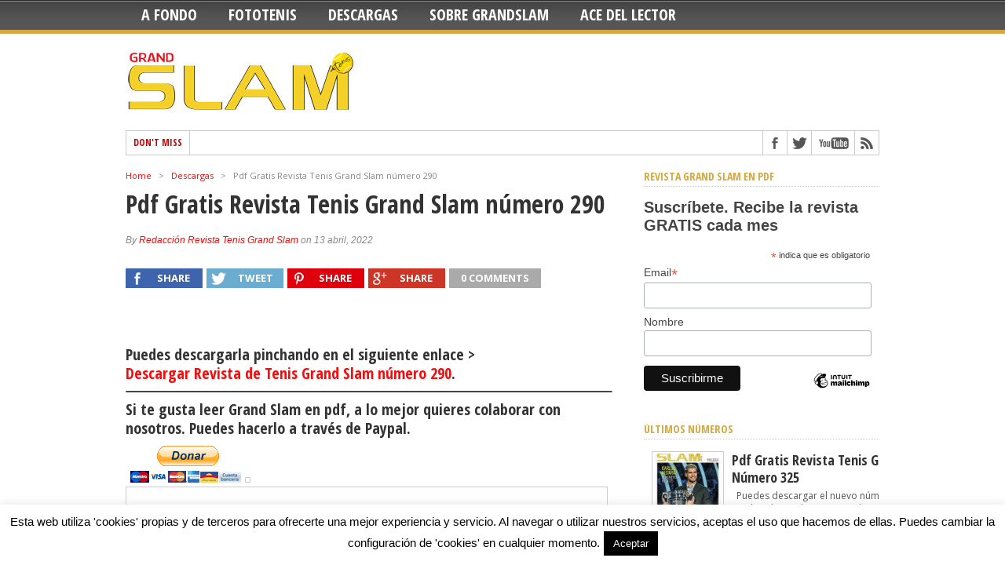

--- FILE ---
content_type: text/html; charset=UTF-8
request_url: https://revistatenisgrandslam.es/pdf-gratis-revista-tenis-grand-slam-numero-290/
body_size: 21100
content:
<!DOCTYPE html>
<html dir="ltr" lang="es" prefix="og: https://ogp.me/ns#">
<head>
<meta charset="UTF-8" >
<meta name="viewport" content="width=device-width, initial-scale=1, maximum-scale=1" />

<meta property="og:image" content="https://revistatenisgrandslam.es/wp-content/uploads/PortadaRevista290-800px-300x336.jpg" />


<!--[if IE]>
<link rel="stylesheet" type="text/css" href="https://revistatenisgrandslam.es/wp-content/themes/maxmag/css/iecss.css" />
<![endif]-->
<link rel="shortcut icon" href="http://revistatenisgrandslam.es/wp-content/uploads/favicon.ico" /><link rel="alternate" type="application/rss+xml" title="RSS 2.0" href="https://revistatenisgrandslam.es/feed/" />
<link rel="alternate" type="text/xml" title="RSS .92" href="https://revistatenisgrandslam.es/feed/rss/" />
<link rel="alternate" type="application/atom+xml" title="Atom 0.3" href="https://revistatenisgrandslam.es/feed/atom/" />
<link rel="pingback" href="https://revistatenisgrandslam.es/xmlrpc.php" />

<script>
  (function(i,s,o,g,r,a,m){i['GoogleAnalyticsObject']=r;i[r]=i[r]||function(){
  (i[r].q=i[r].q||[]).push(arguments)},i[r].l=1*new Date();a=s.createElement(o),
  m=s.getElementsByTagName(o)[0];a.async=1;a.src=g;m.parentNode.insertBefore(a,m)
  })(window,document,'script','//www.google-analytics.com/analytics.js','ga');

  ga('create', 'UA-41241530-1', 'revistatenisgrandslam.es');
  ga('send', 'pageview');

</script>
<title>Gratis Pdf nº 290 | Descarga el nuevo número</title>

		<!-- All in One SEO 4.7.1.1 - aioseo.com -->
		<meta name="description" content="En este número: Carlos Alcaraz campeón en Miami. Indian Wells: Fritz frena a Nadal. Ashleigh Barty, adiós por sorpresa" />
		<meta name="robots" content="max-snippet:-1, max-image-preview:large, max-video-preview:-1" />
		<meta name="keywords" content="revista de tenis,descargas,portada,portada mes" />
		<link rel="canonical" href="https://revistatenisgrandslam.es/pdf-gratis-revista-tenis-grand-slam-numero-290/" />
		<meta name="generator" content="All in One SEO (AIOSEO) 4.7.1.1" />
		<meta property="og:locale" content="es_ES" />
		<meta property="og:site_name" content="Revista de Tenis Grand Slam. Noticias de Tenis. | Toda la actualidad del Tenis, ATP y WTA." />
		<meta property="og:type" content="article" />
		<meta property="og:title" content="Gratis Pdf nº 290 | Descarga el nuevo número" />
		<meta property="og:description" content="En este número: Carlos Alcaraz campeón en Miami. Indian Wells: Fritz frena a Nadal. Ashleigh Barty, adiós por sorpresa" />
		<meta property="og:url" content="https://revistatenisgrandslam.es/pdf-gratis-revista-tenis-grand-slam-numero-290/" />
		<meta property="article:published_time" content="2022-04-13T10:00:13+00:00" />
		<meta property="article:modified_time" content="2022-05-19T10:26:31+00:00" />
		<meta name="twitter:card" content="summary" />
		<meta name="twitter:title" content="Gratis Pdf nº 290 | Descarga el nuevo número" />
		<meta name="twitter:description" content="En este número: Carlos Alcaraz campeón en Miami. Indian Wells: Fritz frena a Nadal. Ashleigh Barty, adiós por sorpresa" />
		<script type="application/ld+json" class="aioseo-schema">
			{"@context":"https:\/\/schema.org","@graph":[{"@type":"Article","@id":"https:\/\/revistatenisgrandslam.es\/pdf-gratis-revista-tenis-grand-slam-numero-290\/#article","name":"Gratis Pdf n\u00ba 290 | Descarga el nuevo n\u00famero","headline":"Pdf Gratis Revista Tenis Grand Slam n\u00famero 290","author":{"@id":"https:\/\/revistatenisgrandslam.es\/author\/admingrandslam\/#author"},"publisher":{"@id":"https:\/\/revistatenisgrandslam.es\/#organization"},"image":{"@type":"ImageObject","url":"https:\/\/revistatenisgrandslam.es\/wp-content\/uploads\/PortadaRevista290-800px.jpg","width":800,"height":1067,"caption":"Portada web y de revista de tenis grand slam n\u00famero 290"},"datePublished":"2022-04-13T12:00:13+02:00","dateModified":"2022-05-19T12:26:31+02:00","inLanguage":"es-ES","mainEntityOfPage":{"@id":"https:\/\/revistatenisgrandslam.es\/pdf-gratis-revista-tenis-grand-slam-numero-290\/#webpage"},"isPartOf":{"@id":"https:\/\/revistatenisgrandslam.es\/pdf-gratis-revista-tenis-grand-slam-numero-290\/#webpage"},"articleSection":"Descargas, Portada Mes, descargas, Portada"},{"@type":"BreadcrumbList","@id":"https:\/\/revistatenisgrandslam.es\/pdf-gratis-revista-tenis-grand-slam-numero-290\/#breadcrumblist","itemListElement":[{"@type":"ListItem","@id":"https:\/\/revistatenisgrandslam.es\/#listItem","position":1,"name":"Hogar","item":"https:\/\/revistatenisgrandslam.es\/","nextItem":"https:\/\/revistatenisgrandslam.es\/pdf-gratis-revista-tenis-grand-slam-numero-290\/#listItem"},{"@type":"ListItem","@id":"https:\/\/revistatenisgrandslam.es\/pdf-gratis-revista-tenis-grand-slam-numero-290\/#listItem","position":2,"name":"Pdf Gratis Revista Tenis Grand Slam n\u00famero 290","previousItem":"https:\/\/revistatenisgrandslam.es\/#listItem"}]},{"@type":"Organization","@id":"https:\/\/revistatenisgrandslam.es\/#organization","name":"Revista de Tenis Grand Slam. Noticias de Tenis.","description":"Toda la actualidad del Tenis, ATP y WTA.","url":"https:\/\/revistatenisgrandslam.es\/"},{"@type":"Person","@id":"https:\/\/revistatenisgrandslam.es\/author\/admingrandslam\/#author","url":"https:\/\/revistatenisgrandslam.es\/author\/admingrandslam\/","name":"Redacci\u00f3n Revista Tenis Grand Slam","image":{"@type":"ImageObject","@id":"https:\/\/revistatenisgrandslam.es\/pdf-gratis-revista-tenis-grand-slam-numero-290\/#authorImage","url":"https:\/\/secure.gravatar.com\/avatar\/4e17dfb1fc913dbba019892c58d35801?s=96&d=blank&r=g","width":96,"height":96,"caption":"Redacci\u00f3n Revista Tenis Grand Slam"}},{"@type":"WebPage","@id":"https:\/\/revistatenisgrandslam.es\/pdf-gratis-revista-tenis-grand-slam-numero-290\/#webpage","url":"https:\/\/revistatenisgrandslam.es\/pdf-gratis-revista-tenis-grand-slam-numero-290\/","name":"Gratis Pdf n\u00ba 290 | Descarga el nuevo n\u00famero","description":"En este n\u00famero: Carlos Alcaraz campe\u00f3n en Miami. Indian Wells: Fritz frena a Nadal. Ashleigh Barty, adi\u00f3s por sorpresa","inLanguage":"es-ES","isPartOf":{"@id":"https:\/\/revistatenisgrandslam.es\/#website"},"breadcrumb":{"@id":"https:\/\/revistatenisgrandslam.es\/pdf-gratis-revista-tenis-grand-slam-numero-290\/#breadcrumblist"},"author":{"@id":"https:\/\/revistatenisgrandslam.es\/author\/admingrandslam\/#author"},"creator":{"@id":"https:\/\/revistatenisgrandslam.es\/author\/admingrandslam\/#author"},"image":{"@type":"ImageObject","url":"https:\/\/revistatenisgrandslam.es\/wp-content\/uploads\/PortadaRevista290-800px.jpg","@id":"https:\/\/revistatenisgrandslam.es\/pdf-gratis-revista-tenis-grand-slam-numero-290\/#mainImage","width":800,"height":1067,"caption":"Portada web y de revista de tenis grand slam n\u00famero 290"},"primaryImageOfPage":{"@id":"https:\/\/revistatenisgrandslam.es\/pdf-gratis-revista-tenis-grand-slam-numero-290\/#mainImage"},"datePublished":"2022-04-13T12:00:13+02:00","dateModified":"2022-05-19T12:26:31+02:00"},{"@type":"WebSite","@id":"https:\/\/revistatenisgrandslam.es\/#website","url":"https:\/\/revistatenisgrandslam.es\/","name":"Revista de Tenis Grand Slam. Noticias de Tenis.","description":"Toda la actualidad del Tenis, ATP y WTA.","inLanguage":"es-ES","publisher":{"@id":"https:\/\/revistatenisgrandslam.es\/#organization"}}]}
		</script>
		<!-- All in One SEO -->

<link rel='dns-prefetch' href='//fonts.googleapis.com' />
<link rel='dns-prefetch' href='//s.w.org' />
<link rel="alternate" type="application/rss+xml" title="Revista de Tenis Grand Slam. Noticias de Tenis. &raquo; Feed" href="https://revistatenisgrandslam.es/feed/" />
<link rel="alternate" type="application/rss+xml" title="Revista de Tenis Grand Slam. Noticias de Tenis. &raquo; Feed de los comentarios" href="https://revistatenisgrandslam.es/comments/feed/" />
<link rel="alternate" type="application/rss+xml" title="Revista de Tenis Grand Slam. Noticias de Tenis. &raquo; Comentario Pdf Gratis Revista Tenis Grand Slam número 290 del feed" href="https://revistatenisgrandslam.es/pdf-gratis-revista-tenis-grand-slam-numero-290/feed/" />
		<!-- This site uses the Google Analytics by MonsterInsights plugin v9.1.0 - Using Analytics tracking - https://www.monsterinsights.com/ -->
		<!-- Nota: MonsterInsights no está actualmente configurado en este sitio. El dueño del sitio necesita identificarse usando su cuenta de Google Analytics en el panel de ajustes de MonsterInsights. -->
					<!-- No tracking code set -->
				<!-- / Google Analytics by MonsterInsights -->
		<script type="text/javascript">
window._wpemojiSettings = {"baseUrl":"https:\/\/s.w.org\/images\/core\/emoji\/13.1.0\/72x72\/","ext":".png","svgUrl":"https:\/\/s.w.org\/images\/core\/emoji\/13.1.0\/svg\/","svgExt":".svg","source":{"concatemoji":"https:\/\/revistatenisgrandslam.es\/wp-includes\/js\/wp-emoji-release.min.js?ver=5.9.12"}};
/*! This file is auto-generated */
!function(e,a,t){var n,r,o,i=a.createElement("canvas"),p=i.getContext&&i.getContext("2d");function s(e,t){var a=String.fromCharCode;p.clearRect(0,0,i.width,i.height),p.fillText(a.apply(this,e),0,0);e=i.toDataURL();return p.clearRect(0,0,i.width,i.height),p.fillText(a.apply(this,t),0,0),e===i.toDataURL()}function c(e){var t=a.createElement("script");t.src=e,t.defer=t.type="text/javascript",a.getElementsByTagName("head")[0].appendChild(t)}for(o=Array("flag","emoji"),t.supports={everything:!0,everythingExceptFlag:!0},r=0;r<o.length;r++)t.supports[o[r]]=function(e){if(!p||!p.fillText)return!1;switch(p.textBaseline="top",p.font="600 32px Arial",e){case"flag":return s([127987,65039,8205,9895,65039],[127987,65039,8203,9895,65039])?!1:!s([55356,56826,55356,56819],[55356,56826,8203,55356,56819])&&!s([55356,57332,56128,56423,56128,56418,56128,56421,56128,56430,56128,56423,56128,56447],[55356,57332,8203,56128,56423,8203,56128,56418,8203,56128,56421,8203,56128,56430,8203,56128,56423,8203,56128,56447]);case"emoji":return!s([10084,65039,8205,55357,56613],[10084,65039,8203,55357,56613])}return!1}(o[r]),t.supports.everything=t.supports.everything&&t.supports[o[r]],"flag"!==o[r]&&(t.supports.everythingExceptFlag=t.supports.everythingExceptFlag&&t.supports[o[r]]);t.supports.everythingExceptFlag=t.supports.everythingExceptFlag&&!t.supports.flag,t.DOMReady=!1,t.readyCallback=function(){t.DOMReady=!0},t.supports.everything||(n=function(){t.readyCallback()},a.addEventListener?(a.addEventListener("DOMContentLoaded",n,!1),e.addEventListener("load",n,!1)):(e.attachEvent("onload",n),a.attachEvent("onreadystatechange",function(){"complete"===a.readyState&&t.readyCallback()})),(n=t.source||{}).concatemoji?c(n.concatemoji):n.wpemoji&&n.twemoji&&(c(n.twemoji),c(n.wpemoji)))}(window,document,window._wpemojiSettings);
</script>
<style type="text/css">
img.wp-smiley,
img.emoji {
	display: inline !important;
	border: none !important;
	box-shadow: none !important;
	height: 1em !important;
	width: 1em !important;
	margin: 0 0.07em !important;
	vertical-align: -0.1em !important;
	background: none !important;
	padding: 0 !important;
}
</style>
	<link rel='stylesheet' id='wp-block-library-css'  href='https://revistatenisgrandslam.es/wp-includes/css/dist/block-library/style.min.css?ver=5.9.12' type='text/css' media='all' />
<style id='hot-random-image-hot-random-image-block-style-inline-css' type='text/css'>
/*!***************************************************************************************************************************************************************************************************************************************!*\
  !*** css ./node_modules/css-loader/dist/cjs.js??ruleSet[1].rules[4].use[1]!./node_modules/postcss-loader/dist/cjs.js??ruleSet[1].rules[4].use[2]!./node_modules/sass-loader/dist/cjs.js??ruleSet[1].rules[4].use[3]!./src/style.scss ***!
  \***************************************************************************************************************************************************************************************************************************************/
/**
 * The following styles get applied both on the front of your site
 * and in the editor.
 *
 * Replace them with your own styles or remove the file completely.
 */

/*# sourceMappingURL=style-index.css.map*/
</style>
<style id='global-styles-inline-css' type='text/css'>
body{--wp--preset--color--black: #000000;--wp--preset--color--cyan-bluish-gray: #abb8c3;--wp--preset--color--white: #ffffff;--wp--preset--color--pale-pink: #f78da7;--wp--preset--color--vivid-red: #cf2e2e;--wp--preset--color--luminous-vivid-orange: #ff6900;--wp--preset--color--luminous-vivid-amber: #fcb900;--wp--preset--color--light-green-cyan: #7bdcb5;--wp--preset--color--vivid-green-cyan: #00d084;--wp--preset--color--pale-cyan-blue: #8ed1fc;--wp--preset--color--vivid-cyan-blue: #0693e3;--wp--preset--color--vivid-purple: #9b51e0;--wp--preset--gradient--vivid-cyan-blue-to-vivid-purple: linear-gradient(135deg,rgba(6,147,227,1) 0%,rgb(155,81,224) 100%);--wp--preset--gradient--light-green-cyan-to-vivid-green-cyan: linear-gradient(135deg,rgb(122,220,180) 0%,rgb(0,208,130) 100%);--wp--preset--gradient--luminous-vivid-amber-to-luminous-vivid-orange: linear-gradient(135deg,rgba(252,185,0,1) 0%,rgba(255,105,0,1) 100%);--wp--preset--gradient--luminous-vivid-orange-to-vivid-red: linear-gradient(135deg,rgba(255,105,0,1) 0%,rgb(207,46,46) 100%);--wp--preset--gradient--very-light-gray-to-cyan-bluish-gray: linear-gradient(135deg,rgb(238,238,238) 0%,rgb(169,184,195) 100%);--wp--preset--gradient--cool-to-warm-spectrum: linear-gradient(135deg,rgb(74,234,220) 0%,rgb(151,120,209) 20%,rgb(207,42,186) 40%,rgb(238,44,130) 60%,rgb(251,105,98) 80%,rgb(254,248,76) 100%);--wp--preset--gradient--blush-light-purple: linear-gradient(135deg,rgb(255,206,236) 0%,rgb(152,150,240) 100%);--wp--preset--gradient--blush-bordeaux: linear-gradient(135deg,rgb(254,205,165) 0%,rgb(254,45,45) 50%,rgb(107,0,62) 100%);--wp--preset--gradient--luminous-dusk: linear-gradient(135deg,rgb(255,203,112) 0%,rgb(199,81,192) 50%,rgb(65,88,208) 100%);--wp--preset--gradient--pale-ocean: linear-gradient(135deg,rgb(255,245,203) 0%,rgb(182,227,212) 50%,rgb(51,167,181) 100%);--wp--preset--gradient--electric-grass: linear-gradient(135deg,rgb(202,248,128) 0%,rgb(113,206,126) 100%);--wp--preset--gradient--midnight: linear-gradient(135deg,rgb(2,3,129) 0%,rgb(40,116,252) 100%);--wp--preset--duotone--dark-grayscale: url('#wp-duotone-dark-grayscale');--wp--preset--duotone--grayscale: url('#wp-duotone-grayscale');--wp--preset--duotone--purple-yellow: url('#wp-duotone-purple-yellow');--wp--preset--duotone--blue-red: url('#wp-duotone-blue-red');--wp--preset--duotone--midnight: url('#wp-duotone-midnight');--wp--preset--duotone--magenta-yellow: url('#wp-duotone-magenta-yellow');--wp--preset--duotone--purple-green: url('#wp-duotone-purple-green');--wp--preset--duotone--blue-orange: url('#wp-duotone-blue-orange');--wp--preset--font-size--small: 13px;--wp--preset--font-size--medium: 20px;--wp--preset--font-size--large: 36px;--wp--preset--font-size--x-large: 42px;}.has-black-color{color: var(--wp--preset--color--black) !important;}.has-cyan-bluish-gray-color{color: var(--wp--preset--color--cyan-bluish-gray) !important;}.has-white-color{color: var(--wp--preset--color--white) !important;}.has-pale-pink-color{color: var(--wp--preset--color--pale-pink) !important;}.has-vivid-red-color{color: var(--wp--preset--color--vivid-red) !important;}.has-luminous-vivid-orange-color{color: var(--wp--preset--color--luminous-vivid-orange) !important;}.has-luminous-vivid-amber-color{color: var(--wp--preset--color--luminous-vivid-amber) !important;}.has-light-green-cyan-color{color: var(--wp--preset--color--light-green-cyan) !important;}.has-vivid-green-cyan-color{color: var(--wp--preset--color--vivid-green-cyan) !important;}.has-pale-cyan-blue-color{color: var(--wp--preset--color--pale-cyan-blue) !important;}.has-vivid-cyan-blue-color{color: var(--wp--preset--color--vivid-cyan-blue) !important;}.has-vivid-purple-color{color: var(--wp--preset--color--vivid-purple) !important;}.has-black-background-color{background-color: var(--wp--preset--color--black) !important;}.has-cyan-bluish-gray-background-color{background-color: var(--wp--preset--color--cyan-bluish-gray) !important;}.has-white-background-color{background-color: var(--wp--preset--color--white) !important;}.has-pale-pink-background-color{background-color: var(--wp--preset--color--pale-pink) !important;}.has-vivid-red-background-color{background-color: var(--wp--preset--color--vivid-red) !important;}.has-luminous-vivid-orange-background-color{background-color: var(--wp--preset--color--luminous-vivid-orange) !important;}.has-luminous-vivid-amber-background-color{background-color: var(--wp--preset--color--luminous-vivid-amber) !important;}.has-light-green-cyan-background-color{background-color: var(--wp--preset--color--light-green-cyan) !important;}.has-vivid-green-cyan-background-color{background-color: var(--wp--preset--color--vivid-green-cyan) !important;}.has-pale-cyan-blue-background-color{background-color: var(--wp--preset--color--pale-cyan-blue) !important;}.has-vivid-cyan-blue-background-color{background-color: var(--wp--preset--color--vivid-cyan-blue) !important;}.has-vivid-purple-background-color{background-color: var(--wp--preset--color--vivid-purple) !important;}.has-black-border-color{border-color: var(--wp--preset--color--black) !important;}.has-cyan-bluish-gray-border-color{border-color: var(--wp--preset--color--cyan-bluish-gray) !important;}.has-white-border-color{border-color: var(--wp--preset--color--white) !important;}.has-pale-pink-border-color{border-color: var(--wp--preset--color--pale-pink) !important;}.has-vivid-red-border-color{border-color: var(--wp--preset--color--vivid-red) !important;}.has-luminous-vivid-orange-border-color{border-color: var(--wp--preset--color--luminous-vivid-orange) !important;}.has-luminous-vivid-amber-border-color{border-color: var(--wp--preset--color--luminous-vivid-amber) !important;}.has-light-green-cyan-border-color{border-color: var(--wp--preset--color--light-green-cyan) !important;}.has-vivid-green-cyan-border-color{border-color: var(--wp--preset--color--vivid-green-cyan) !important;}.has-pale-cyan-blue-border-color{border-color: var(--wp--preset--color--pale-cyan-blue) !important;}.has-vivid-cyan-blue-border-color{border-color: var(--wp--preset--color--vivid-cyan-blue) !important;}.has-vivid-purple-border-color{border-color: var(--wp--preset--color--vivid-purple) !important;}.has-vivid-cyan-blue-to-vivid-purple-gradient-background{background: var(--wp--preset--gradient--vivid-cyan-blue-to-vivid-purple) !important;}.has-light-green-cyan-to-vivid-green-cyan-gradient-background{background: var(--wp--preset--gradient--light-green-cyan-to-vivid-green-cyan) !important;}.has-luminous-vivid-amber-to-luminous-vivid-orange-gradient-background{background: var(--wp--preset--gradient--luminous-vivid-amber-to-luminous-vivid-orange) !important;}.has-luminous-vivid-orange-to-vivid-red-gradient-background{background: var(--wp--preset--gradient--luminous-vivid-orange-to-vivid-red) !important;}.has-very-light-gray-to-cyan-bluish-gray-gradient-background{background: var(--wp--preset--gradient--very-light-gray-to-cyan-bluish-gray) !important;}.has-cool-to-warm-spectrum-gradient-background{background: var(--wp--preset--gradient--cool-to-warm-spectrum) !important;}.has-blush-light-purple-gradient-background{background: var(--wp--preset--gradient--blush-light-purple) !important;}.has-blush-bordeaux-gradient-background{background: var(--wp--preset--gradient--blush-bordeaux) !important;}.has-luminous-dusk-gradient-background{background: var(--wp--preset--gradient--luminous-dusk) !important;}.has-pale-ocean-gradient-background{background: var(--wp--preset--gradient--pale-ocean) !important;}.has-electric-grass-gradient-background{background: var(--wp--preset--gradient--electric-grass) !important;}.has-midnight-gradient-background{background: var(--wp--preset--gradient--midnight) !important;}.has-small-font-size{font-size: var(--wp--preset--font-size--small) !important;}.has-medium-font-size{font-size: var(--wp--preset--font-size--medium) !important;}.has-large-font-size{font-size: var(--wp--preset--font-size--large) !important;}.has-x-large-font-size{font-size: var(--wp--preset--font-size--x-large) !important;}
</style>
<link rel='stylesheet' id='cookie-law-info-css'  href='https://revistatenisgrandslam.es/wp-content/plugins/cookie-law-info/legacy/public/css/cookie-law-info-public.css?ver=3.2.6' type='text/css' media='all' />
<link rel='stylesheet' id='cookie-law-info-gdpr-css'  href='https://revistatenisgrandslam.es/wp-content/plugins/cookie-law-info/legacy/public/css/cookie-law-info-gdpr.css?ver=3.2.6' type='text/css' media='all' />
<link rel='stylesheet' id='mm-style-css'  href='https://revistatenisgrandslam.es/wp-content/themes/maxmag/style.css?ver=5.9.12' type='text/css' media='all' />
<link rel='stylesheet' id='reset-css'  href='https://revistatenisgrandslam.es/wp-content/themes/maxmag/css/reset.css?ver=5.9.12' type='text/css' media='all' />
<link rel='stylesheet' id='flexcss-css'  href='https://revistatenisgrandslam.es/wp-content/themes/maxmag/css/flexslider.css?ver=5.9.12' type='text/css' media='all' />
<link rel='stylesheet' id='media-queries-css'  href='https://revistatenisgrandslam.es/wp-content/themes/maxmag/css/media-queries.css?ver=5.9.12' type='text/css' media='all' />
<link rel='stylesheet' id='googlefonts-css'  href='//fonts.googleapis.com/css?family=Open+Sans+Condensed%3A300%2C700%7COpen+Sans%3A400%2C700%7COswald%3A700&#038;subset=latin%2Clatin-ext%2Ccyrillic%2Ccyrillic-ext%2Cgreek-ext%2Cgreek%2Cvietnamese&#038;ver=5.9.12' type='text/css' media='all' />
<script type='text/javascript' src='https://revistatenisgrandslam.es/wp-includes/js/jquery/jquery.min.js?ver=3.6.0' id='jquery-core-js'></script>
<script type='text/javascript' src='https://revistatenisgrandslam.es/wp-includes/js/jquery/jquery-migrate.min.js?ver=3.3.2' id='jquery-migrate-js'></script>
<script type='text/javascript' id='cookie-law-info-js-extra'>
/* <![CDATA[ */
var Cli_Data = {"nn_cookie_ids":[],"cookielist":[],"non_necessary_cookies":[],"ccpaEnabled":"","ccpaRegionBased":"","ccpaBarEnabled":"","strictlyEnabled":["necessary","obligatoire"],"ccpaType":"gdpr","js_blocking":"","custom_integration":"","triggerDomRefresh":"","secure_cookies":""};
var cli_cookiebar_settings = {"animate_speed_hide":"500","animate_speed_show":"500","background":"#fff","border":"#444","border_on":"","button_1_button_colour":"#000","button_1_button_hover":"#000000","button_1_link_colour":"#fff","button_1_as_button":"1","button_1_new_win":"1","button_2_button_colour":"#333","button_2_button_hover":"#292929","button_2_link_colour":"#ffffff","button_2_as_button":"","button_2_hidebar":"","button_3_button_colour":"#000","button_3_button_hover":"#000000","button_3_link_colour":"#fff","button_3_as_button":"1","button_3_new_win":"","button_4_button_colour":"#000","button_4_button_hover":"#000000","button_4_link_colour":"#fff","button_4_as_button":"","button_7_button_colour":"#61a229","button_7_button_hover":"#4e8221","button_7_link_colour":"#fff","button_7_as_button":"1","button_7_new_win":"","font_family":"inherit","header_fix":"","notify_animate_hide":"1","notify_animate_show":"","notify_div_id":"#cookie-law-info-bar","notify_position_horizontal":"right","notify_position_vertical":"bottom","scroll_close":"","scroll_close_reload":"","accept_close_reload":"","reject_close_reload":"","showagain_tab":"1","showagain_background":"#fff","showagain_border":"#000","showagain_div_id":"#cookie-law-info-again","showagain_x_position":"100px","text":"#000","show_once_yn":"","show_once":"7000","logging_on":"","as_popup":"","popup_overlay":"1","bar_heading_text":"","cookie_bar_as":"banner","popup_showagain_position":"bottom-right","widget_position":"left"};
var log_object = {"ajax_url":"https:\/\/revistatenisgrandslam.es\/wp-admin\/admin-ajax.php"};
/* ]]> */
</script>
<script type='text/javascript' src='https://revistatenisgrandslam.es/wp-content/plugins/cookie-law-info/legacy/public/js/cookie-law-info-public.js?ver=3.2.6' id='cookie-law-info-js'></script>
<link rel="https://api.w.org/" href="https://revistatenisgrandslam.es/wp-json/" /><link rel="alternate" type="application/json" href="https://revistatenisgrandslam.es/wp-json/wp/v2/posts/18761" /><link rel="EditURI" type="application/rsd+xml" title="RSD" href="https://revistatenisgrandslam.es/xmlrpc.php?rsd" />
<link rel="wlwmanifest" type="application/wlwmanifest+xml" href="https://revistatenisgrandslam.es/wp-includes/wlwmanifest.xml" /> 
<meta name="generator" content="WordPress 5.9.12" />
<link rel='shortlink' href='https://revistatenisgrandslam.es/?p=18761' />
<link rel="alternate" type="application/json+oembed" href="https://revistatenisgrandslam.es/wp-json/oembed/1.0/embed?url=https%3A%2F%2Frevistatenisgrandslam.es%2Fpdf-gratis-revista-tenis-grand-slam-numero-290%2F" />
<link rel="alternate" type="text/xml+oembed" href="https://revistatenisgrandslam.es/wp-json/oembed/1.0/embed?url=https%3A%2F%2Frevistatenisgrandslam.es%2Fpdf-gratis-revista-tenis-grand-slam-numero-290%2F&#038;format=xml" />

<style type='text/css'>

a, a:visited { color: #fa0a0a; }
h3.category-heading, .toggle { background: #d4a842; }
.home-widget h3, .home-widget h3 a, .middle-widget h3, .middle-widget h3 a, .sidebar-widget h3, .sidebar-widget h3 a, .bottom-widget h3, .bottom-widget h3 a, .widget-container h3, .widget-container h3 a, .multi-category h3,  ul.tabber li.active h4 a, #related-posts h3, h3#reply-title, h2.comments { color: #d4a842; }
#main-nav ul li:hover, #main-nav .current-menu-item, #main-nav .current-post-parent { background: #d4a842 url(https://revistatenisgrandslam.es/wp-content/themes/maxmag/images/nav-bg.png) top repeat-x; }
#main-nav ul li:hover ul { border-top: 5px solid #d4a842; }
#main-nav-wrapper { background: #555555 url(https://revistatenisgrandslam.es/wp-content/themes/maxmag/images/nav-bg.png) top repeat-x; border-bottom: 5px solid #d4a842; }

.woocommerce .widget_price_filter .ui-slider .ui-slider-handle,
.woocommerce span.onsale,
.woocommerce #respond input#submit.alt,
.woocommerce a.button.alt,
.woocommerce button.button.alt,
.woocommerce input.button.alt,
.woocommerce #respond input#submit.alt:hover,
.woocommerce a.button.alt:hover,
.woocommerce button.button.alt:hover,
.woocommerce input.button.alt:hover {
	background-color: #d4a842;
	}

#nav-mobi select { background: #555555  url(https://revistatenisgrandslam.es/wp-content/themes/maxmag/images/triangle-dark.png) no-repeat right; }
ul.tabber li, .woocommerce .widget_price_filter .ui-slider .ui-slider-range { background: #d4a842; }
#wallpaper { background: url() no-repeat 50% 0; }

</style>


		<style type="text/css" id="wp-custom-css">
			#top-nav-wrapper {
display: none;
}		</style>
		
</head>

<body class="post-template-default single single-post postid-18761 single-format-standard">

<div id="site">
	<div id="top-wrapper">
		<div id="top-nav-wrapper">
			<div id="top-nav">
				<div id="top-menu">
					<div class="menu"><ul>
<li class="page_item page-item-42"><a href="https://revistatenisgrandslam.es/contacto-revistatenisgrandslam/">Contacto</a></li>
<li class="page_item page-item-16625"><a href="https://revistatenisgrandslam.es/leer-pdf-revista-de-tenis-numero-281/">Leer pdf revista de tenis número 281</a></li>
<li class="page_item page-item-2104"><a href="https://revistatenisgrandslam.es/portadas-historicas-revista-tenis-grand-slam/">Portadas Históricas</a></li>
<li class="page_item page-item-1162"><a href="https://revistatenisgrandslam.es/sobre-la-revista-de-tenis-grand-slam/">Sobre la Revista de Tenis Grand Slam</a></li>
<li class="page_item page-item-5542"><a href="https://revistatenisgrandslam.es/suscripcion-revista-tenis-grand-slam/">Suscripción a la Revista Gráfica Grand Slam</a></li>
</ul></div>
				</div><!--top-menu-->
				<div id="search-wrapper">
					<form method="get" id="searchform" action="https://revistatenisgrandslam.es/">
	<input type="text" name="s" id="s" value="Search site" onfocus='if (this.value == "Search site") { this.value = ""; }' onblur='if (this.value == "") { this.value = "Search site"; }' />
	<input type="hidden" id="search-button" />
</form>				</div><!--search wrapper-->
			</div><!--top-nav-->
		</div><!--top-nav-wrapper-->
			</div><!--top-wrapper-->
	<div id="nav">
		<div id="main-nav-wrapper">
			<div id="main-nav">
				<div class="menu-menu-revista-tenis-container"><ul id="menu-menu-revista-tenis" class="menu"><li id="menu-item-47" class="menu-item menu-item-type-taxonomy menu-item-object-category menu-item-47"><a href="https://revistatenisgrandslam.es/category/noticias-tenis-a-fondo/">A fondo</a></li>
<li id="menu-item-43" class="menu-item menu-item-type-taxonomy menu-item-object-category menu-item-43"><a href="https://revistatenisgrandslam.es/category/fototenis/">Fototenis</a></li>
<li id="menu-item-5532" class="menu-item menu-item-type-taxonomy menu-item-object-post_tag menu-item-5532"><a href="https://revistatenisgrandslam.es/tag/descargas/">Descargas</a></li>
<li id="menu-item-2095" class="menu-item menu-item-type-custom menu-item-object-custom menu-item-has-children menu-item-2095"><a href="#">Sobre GrandSlam</a>
<ul class="sub-menu">
	<li id="menu-item-2096" class="menu-item menu-item-type-post_type menu-item-object-page menu-item-2096"><a href="https://revistatenisgrandslam.es/sobre-la-revista-de-tenis-grand-slam/">Sobre la Revista de Tenis Grand Slam</a></li>
	<li id="menu-item-2119" class="menu-item menu-item-type-post_type menu-item-object-page menu-item-2119"><a href="https://revistatenisgrandslam.es/portadas-historicas-revista-tenis-grand-slam/">Portadas Históricas</a></li>
	<li id="menu-item-5545" class="menu-item menu-item-type-post_type menu-item-object-page menu-item-5545"><a href="https://revistatenisgrandslam.es/suscripcion-revista-tenis-grand-slam/">Suscripción</a></li>
	<li id="menu-item-45" class="menu-item menu-item-type-post_type menu-item-object-page menu-item-45"><a href="https://revistatenisgrandslam.es/contacto-revistatenisgrandslam/">Contacto</a></li>
</ul>
</li>
<li id="menu-item-8161" class="menu-item menu-item-type-taxonomy menu-item-object-post_tag menu-item-8161"><a title="Ace del Lector" href="https://revistatenisgrandslam.es/tag/firma-invitada/">Ace del Lector</a></li>
</ul></div>			</div><!--main-nav-->
										<div id="nav-mobi">
					<div class="menu-menu-revista-tenis-container"><select><option value="#">Menu</option><option value="https://revistatenisgrandslam.es/category/noticias-tenis-a-fondo/">A fondo</option>
<option value="https://revistatenisgrandslam.es/category/fototenis/">Fototenis</option>
<option value="https://revistatenisgrandslam.es/tag/descargas/">Descargas</option>
<option value="#">Sobre GrandSlam	<option value="https://revistatenisgrandslam.es/sobre-la-revista-de-tenis-grand-slam/">-Sobre la Revista de Tenis Grand Slam</option>
	<option value="https://revistatenisgrandslam.es/portadas-historicas-revista-tenis-grand-slam/">-Portadas Históricas</option>
	<option value="https://revistatenisgrandslam.es/suscripcion-revista-tenis-grand-slam/">-Suscripción</option>
	<option value="https://revistatenisgrandslam.es/contacto-revistatenisgrandslam/">-Contacto</option>
</option>
<option value="https://revistatenisgrandslam.es/tag/firma-invitada/">Ace del Lector</option>
</select></div>				</div><!--nav-mobi-->
					</div><!--main-nav-wrapper-->
	</div><!--nav-->
	<div id="wrapper">
				<div id="inner-wrapper">
			<div id="content">
				<div id="main-header-wrapper">
					<div id="header">
						<div id="logo" itemscope itemtype="http://schema.org/Organization">
														<a itemprop="url" href="https://revistatenisgrandslam.es"><img itemprop="logo" src="http://revistatenisgrandslam.es/wp-content/uploads/2013/05/Logo-Grand-Slam1.jpg" alt="Revista de Tenis Grand Slam. Noticias de Tenis." /></a>
													</div><!--logo-->
					</div><!--header-->
				</div><!--main-header-wrapper-->
				<div id="content-top">
					<div id="ticker">
						<span class="ticker-heading">Don't Miss</span>
						<ul class="ticker-list">
													</ul>
					</div><!--ticker-->
					<div id="content-social">
							<ul>
														<li><a href="http://www.facebook.com/revista.tenis.grand.slam" alt="Facebook" class="fb-but" target="_blank"></a></li>							<li><a href="http://www.twitter.com/@ZubiTennis" alt="Twitter" class="twitter-but" target="_blank"></a></li>																												<li><a href="http://www.youtube.com/user/RevistaGrandSlam" alt="YouTube" class="youtube-but" target="_blank"></a></li>														<li><a href="https://revistatenisgrandslam.es/feed/rss/" alt="RSS Feed" class="rss-but"></a></li>
						</ul>
					</div><!--content-social-->
				</div><!--content-top-->
<div id="main">
	<div id="post-area" class="post-18761 post type-post status-publish format-standard has-post-thumbnail hentry category-descargas-2 category-portada-mes tag-descargas tag-foto-portada">
				<div class="breadcrumb">
			<div id="crumbs"><a href="https://revistatenisgrandslam.es">Home</a>  &nbsp; &gt; &nbsp;  <a href="https://revistatenisgrandslam.es/category/descargas-2/">Descargas</a>  &nbsp; &gt; &nbsp;  <span class="current">Pdf Gratis Revista Tenis Grand Slam número 290</span></div>		</div><!--breadcrumb-->
		<h1 class="headline">Pdf Gratis Revista Tenis Grand Slam número 290</h1>
		<div id="post-info">
			<div id="post-info-left">
				By <a href="https://revistatenisgrandslam.es/author/admingrandslam/" title="Entradas de Redacción Revista Tenis Grand Slam" rel="author">Redacción Revista Tenis Grand Slam</a> on 13 abril, 2022			</div><!--post-info-left-->
		</div><!--post-info-->
					<div class="social-sharing-top">
				<a href="#" onclick="window.open('http://www.facebook.com/sharer.php?u=https://revistatenisgrandslam.es/pdf-gratis-revista-tenis-grand-slam-numero-290/&t=Pdf Gratis Revista Tenis Grand Slam número 290', 'facebookShare', 'width=626,height=436'); return false;" title="Share on Facebook"><div class="facebook-share"><span class="fb-but1"></span><p>Share</p></div></a>
				<a href="#" onclick="window.open('http://twitter.com/share?text=Pdf Gratis Revista Tenis Grand Slam número 290 -&url=https://revistatenisgrandslam.es/pdf-gratis-revista-tenis-grand-slam-numero-290/', 'twitterShare', 'width=626,height=436'); return false;" title="Tweet This Post"><div class="twitter-share"><span class="twitter-but1"></span><p>Tweet</p></div></a>
				<a href="#" onclick="window.open('http://pinterest.com/pin/create/button/?url=https://revistatenisgrandslam.es/pdf-gratis-revista-tenis-grand-slam-numero-290/&media=https://revistatenisgrandslam.es/wp-content/uploads/PortadaRevista290-800px-300x336.jpg&description=Pdf Gratis Revista Tenis Grand Slam número 290', 'pinterestShare', 'width=750,height=350'); return false;" title="Pin This Post"><div class="pinterest-share"><span class="pinterest-but1"></span><p>Share</p></div></a>
				<a href="#" onclick="window.open('https://plusone.google.com/_/+1/confirm?hl=en-US&url=https://revistatenisgrandslam.es/pdf-gratis-revista-tenis-grand-slam-numero-290/', 'googleShare', 'width=626,height=436'); return false;" title="Share on Google+" target="_blank"><div class="google-share"><span class="google-but1"></span><p>Share</p></div></a>
				<a href="https://revistatenisgrandslam.es/pdf-gratis-revista-tenis-grand-slam-numero-290/#respond"><div class="social-comments"><p>0 comments</p></div></a>
			</div><!--social-sharing-top-->
				<div id="content-area">
									
<h3>&nbsp;</h3>



<h4>Puedes descargarla pinchando en el siguiente enlace ><br><strong><a href="https://bit.ly/3vlR5xM" title="descarga revista">Descargar Revista de Tenis Grand Slam número 290</a>. </strong></h4>



<hr class="wp-block-separator"/>



<h4>Si te gusta leer Grand Slam en pdf, a lo mejor quieres colaborar con nosotros. Puedes hacerlo a través de Paypal.</h4>



<form action="https://www.paypal.com/cgi-bin/webscr" method="post" target="_top"><input name="cmd" type="hidden" value="_s-xclick"><input name="hosted_button_id" type="hidden" value="65JA3M2T7UQBS"><input alt="PayPal. La forma rápida y segura de pagar en Internet." name="submit" src="https://www.paypalobjects.com/es_ES/ES/i/btn/btn_donateCC_LG.gif" type="image"><img src="https://www.paypalobjects.com/es_ES/i/scr/pixel.gif" alt="" width="1" height="1" border="0"></form>



<figure class="wp-block-image size-large"><img loading="lazy" width="768" height="1024" src="https://revistatenisgrandslam.es/wp-content/uploads/PortadaRevista290-1200px-768x1024.jpg" alt="Portada revista de tenis grand slam número 290" class="wp-image-18460" srcset="https://revistatenisgrandslam.es/wp-content/uploads/PortadaRevista290-1200px-768x1024.jpg 768w, https://revistatenisgrandslam.es/wp-content/uploads/PortadaRevista290-1200px-225x300.jpg 225w, https://revistatenisgrandslam.es/wp-content/uploads/PortadaRevista290-1200px-1152x1536.jpg 1152w, https://revistatenisgrandslam.es/wp-content/uploads/PortadaRevista290-1200px.jpg 1200w" sizes="(max-width: 768px) 100vw, 768px" /></figure>
								</div><!--content-area-->
		<div class="post-tags">
			<a href="https://revistatenisgrandslam.es/tag/descargas/" rel="tag">descargas</a><a href="https://revistatenisgrandslam.es/tag/foto-portada/" rel="tag">Portada</a>		</div><!--post-tags-->
						            <div id="related-posts">
            	<h3>Related Posts</h3>
			<ul>
            		            			<li>
                		<div class="related-image">
										<a href="https://revistatenisgrandslam.es/fotogaleria-elena-rybakina-campeona-open-de-australia-2026/" rel="bookmark" title="Fotogalería: Elena Rybakina campeona Open de Australia 2026"><img width="199" height="223" src="https://revistatenisgrandslam.es/wp-content/uploads/1000045085-2-199x223.jpg" class="attachment-medium-thumb size-medium-thumb wp-post-image" alt="" loading="lazy" srcset="https://revistatenisgrandslam.es/wp-content/uploads/1000045085-2-199x223.jpg 199w, https://revistatenisgrandslam.es/wp-content/uploads/1000045085-2-420x470.jpg 420w, https://revistatenisgrandslam.es/wp-content/uploads/1000045085-2-300x336.jpg 300w, https://revistatenisgrandslam.es/wp-content/uploads/1000045085-2-120x134.jpg 120w" sizes="(max-width: 199px) 100vw, 199px" /></a>
										<div class="related-text">
						<a href="https://revistatenisgrandslam.es/fotogaleria-elena-rybakina-campeona-open-de-australia-2026/">Fotogalería: Elena Rybakina campeona Open de Australia 2026</a>
					</div><!--related-text-->
				</div><!--related-image-->
				<div class="related-small">
					<a href="https://revistatenisgrandslam.es/fotogaleria-elena-rybakina-campeona-open-de-australia-2026/" class="main-headline">Fotogalería: Elena Rybakina campeona Open de Australia 2026</a>
				</div><!--related-small-->
            			</li>
            		            			<li>
                		<div class="related-image">
										<a href="https://revistatenisgrandslam.es/la-itf-celebra-los-50-anos-del-tenis-en-silla-y-lanza-su-nuevo-salon-de-los-campeones/" rel="bookmark" title="La ITF celebra los 50 años del tenis en silla y lanza su nuevo Salón de los Campeones"><img width="199" height="223" src="https://revistatenisgrandslam.es/wp-content/uploads/1000043446-199x223.jpg" class="attachment-medium-thumb size-medium-thumb wp-post-image" alt="" loading="lazy" srcset="https://revistatenisgrandslam.es/wp-content/uploads/1000043446-199x223.jpg 199w, https://revistatenisgrandslam.es/wp-content/uploads/1000043446-420x470.jpg 420w, https://revistatenisgrandslam.es/wp-content/uploads/1000043446-300x336.jpg 300w, https://revistatenisgrandslam.es/wp-content/uploads/1000043446-120x134.jpg 120w" sizes="(max-width: 199px) 100vw, 199px" /></a>
										<div class="related-text">
						<a href="https://revistatenisgrandslam.es/la-itf-celebra-los-50-anos-del-tenis-en-silla-y-lanza-su-nuevo-salon-de-los-campeones/">La ITF celebra los 50 años del tenis en silla y lanza su nuevo Salón de los Campeones</a>
					</div><!--related-text-->
				</div><!--related-image-->
				<div class="related-small">
					<a href="https://revistatenisgrandslam.es/la-itf-celebra-los-50-anos-del-tenis-en-silla-y-lanza-su-nuevo-salon-de-los-campeones/" class="main-headline">La ITF celebra los 50 años del tenis en silla y lanza su nuevo Salón de los Campeones</a>
				</div><!--related-small-->
            			</li>
            		            			<li>
                		<div class="related-image">
										<a href="https://revistatenisgrandslam.es/casi-1-400-deportistas-de-73-naciones-de-los-cinco-continentes-visitaron-madrid-por-el-tenis/" rel="bookmark" title="Casi 1.400 deportistas de 73 naciones de los cinco continentes visitaron Madrid por el tenis"><img width="199" height="223" src="https://revistatenisgrandslam.es/wp-content/uploads/1000041880-199x223.jpg" class="attachment-medium-thumb size-medium-thumb wp-post-image" alt="" loading="lazy" srcset="https://revistatenisgrandslam.es/wp-content/uploads/1000041880-199x223.jpg 199w, https://revistatenisgrandslam.es/wp-content/uploads/1000041880-420x470.jpg 420w, https://revistatenisgrandslam.es/wp-content/uploads/1000041880-300x336.jpg 300w, https://revistatenisgrandslam.es/wp-content/uploads/1000041880-120x134.jpg 120w" sizes="(max-width: 199px) 100vw, 199px" /></a>
										<div class="related-text">
						<a href="https://revistatenisgrandslam.es/casi-1-400-deportistas-de-73-naciones-de-los-cinco-continentes-visitaron-madrid-por-el-tenis/">Casi 1.400 deportistas de 73 naciones de los cinco continentes visitaron Madrid por el tenis</a>
					</div><!--related-text-->
				</div><!--related-image-->
				<div class="related-small">
					<a href="https://revistatenisgrandslam.es/casi-1-400-deportistas-de-73-naciones-de-los-cinco-continentes-visitaron-madrid-por-el-tenis/" class="main-headline">Casi 1.400 deportistas de 73 naciones de los cinco continentes visitaron Madrid por el tenis</a>
				</div><!--related-small-->
            			</li>
            		            			<li>
                		<div class="related-image">
										<a href="https://revistatenisgrandslam.es/holiday-world-resort-y-pickleball-europe-presentan-en-fitur-el-primer-club-profesional-de-pickleball-en-un-resort-espanol/" rel="bookmark" title="Holiday World Resort y Pickleball Europe presentan en Fitur el primer club profesional de pickleball en un resort español"><img width="199" height="223" src="https://revistatenisgrandslam.es/wp-content/uploads/1000041937-1-199x223.jpg" class="attachment-medium-thumb size-medium-thumb wp-post-image" alt="" loading="lazy" srcset="https://revistatenisgrandslam.es/wp-content/uploads/1000041937-1-199x223.jpg 199w, https://revistatenisgrandslam.es/wp-content/uploads/1000041937-1-420x470.jpg 420w, https://revistatenisgrandslam.es/wp-content/uploads/1000041937-1-300x336.jpg 300w, https://revistatenisgrandslam.es/wp-content/uploads/1000041937-1-120x134.jpg 120w" sizes="(max-width: 199px) 100vw, 199px" /></a>
										<div class="related-text">
						<a href="https://revistatenisgrandslam.es/holiday-world-resort-y-pickleball-europe-presentan-en-fitur-el-primer-club-profesional-de-pickleball-en-un-resort-espanol/">Holiday World Resort y Pickleball Europe presentan en Fitur el primer club profesional de pickleball en un resort español</a>
					</div><!--related-text-->
				</div><!--related-image-->
				<div class="related-small">
					<a href="https://revistatenisgrandslam.es/holiday-world-resort-y-pickleball-europe-presentan-en-fitur-el-primer-club-profesional-de-pickleball-en-un-resort-espanol/" class="main-headline">Holiday World Resort y Pickleball Europe presentan en Fitur el primer club profesional de pickleball en un resort español</a>
				</div><!--related-small-->
            			</li>
            		</ul></div>			<div id="comments">
				
	
	<div id="respond" class="comment-respond">
		<h3 id="reply-title" class="comment-reply-title"><h2 class="comments">Leave a Reply</h2> <small><a rel="nofollow" id="cancel-comment-reply-link" href="/pdf-gratis-revista-tenis-grand-slam-numero-290/#respond" style="display:none;">Cancelar la respuesta</a></small></h3><form action="https://revistatenisgrandslam.es/wp-comments-post.php" method="post" id="commentform" class="comment-form"><p class="comment-notes"><span id="email-notes">Tu dirección de correo electrónico no será publicada.</span> <span class="required-field-message" aria-hidden="true">Los campos obligatorios están marcados con <span class="required" aria-hidden="true">*</span></span></p><p class="comment-form-comment"><label for="comment">Comentario <span class="required" aria-hidden="true">*</span></label> <textarea id="comment" name="comment" cols="45" rows="8" maxlength="65525" required="required"></textarea></p><p class="comment-form-author"><label for="author">Nombre <span class="required" aria-hidden="true">*</span></label> <input id="author" name="author" type="text" value="" size="30" maxlength="245" required="required" /></p>
<p class="comment-form-email"><label for="email">Correo electrónico <span class="required" aria-hidden="true">*</span></label> <input id="email" name="email" type="text" value="" size="30" maxlength="100" aria-describedby="email-notes" required="required" /></p>
<p class="comment-form-url"><label for="url">Web</label> <input id="url" name="url" type="text" value="" size="30" maxlength="200" /></p>
<p class="comment-form-cookies-consent"><input id="wp-comment-cookies-consent" name="wp-comment-cookies-consent" type="checkbox" value="yes" /> <label for="wp-comment-cookies-consent">Guarda mi nombre, correo electrónico y web en este navegador para la próxima vez que comente.</label></p>
<p class="form-submit"><input name="submit" type="submit" id="submit" class="submit" value="Publicar el comentario" /> <input type='hidden' name='comment_post_ID' value='18761' id='comment_post_ID' />
<input type='hidden' name='comment_parent' id='comment_parent' value='0' />
</p><p style="display: none;"><input type="hidden" id="akismet_comment_nonce" name="akismet_comment_nonce" value="dad67d1ca7" /></p><p style="display: none !important;" class="akismet-fields-container" data-prefix="ak_"><label>&#916;<textarea name="ak_hp_textarea" cols="45" rows="8" maxlength="100"></textarea></label><input type="hidden" id="ak_js_1" name="ak_js" value="54"/><script>document.getElementById( "ak_js_1" ).setAttribute( "value", ( new Date() ).getTime() );</script></p></form>	</div><!-- #respond -->
	
</div><!--comments-->			
	</div><!--post-area-->
</div><!--main -->
<div id="sidebar-wrapper">
	<div class="middle-side">
		<div class="middle-widget">
			<h3>Latest News</h3>
			<ul class="middle-widget">
								<li>
					<a href="https://revistatenisgrandslam.es/fotogaleria-elena-rybakina-campeona-open-de-australia-2026/" rel="bookmark" class="main-headline">Fotogalería: Elena Rybakina campeona Open de Australia 2026</a>
					<p></p>
					<div class="headlines-info">
						<ul class="headlines-info">
							<li>Posted enero 31, 2026</li>
							<li class="comments-icon"><a href="https://revistatenisgrandslam.es/fotogaleria-elena-rybakina-campeona-open-de-australia-2026/#respond">0</a></li>
						</ul>
					</div><!--headlines-info-->
				</li>
								<li>
					<a href="https://revistatenisgrandslam.es/fotogaleria-open-autralia-2026-semana-1/" rel="bookmark" class="main-headline">Fotogalería: Open Autralia 2026 semana 1</a>
					<p></p>
					<div class="headlines-info">
						<ul class="headlines-info">
							<li>Posted enero 28, 2026</li>
							<li class="comments-icon"><a href="https://revistatenisgrandslam.es/fotogaleria-open-autralia-2026-semana-1/#respond">0</a></li>
						</ul>
					</div><!--headlines-info-->
				</li>
								<li>
					<a href="https://revistatenisgrandslam.es/la-itf-celebra-los-50-anos-del-tenis-en-silla-y-lanza-su-nuevo-salon-de-los-campeones/" rel="bookmark" class="main-headline">La ITF celebra los 50 años del tenis en silla y lanza su nuevo Salón de los Campeones</a>
					<p>La Federación Internacional de Tenis (ITF) ha inaugurado oficialmente las...</p>
					<div class="headlines-info">
						<ul class="headlines-info">
							<li>Posted enero 26, 2026</li>
							<li class="comments-icon"><a href="https://revistatenisgrandslam.es/la-itf-celebra-los-50-anos-del-tenis-en-silla-y-lanza-su-nuevo-salon-de-los-campeones/#respond">0</a></li>
						</ul>
					</div><!--headlines-info-->
				</li>
								<li>
					<a href="https://revistatenisgrandslam.es/casi-1-400-deportistas-de-73-naciones-de-los-cinco-continentes-visitaron-madrid-por-el-tenis/" rel="bookmark" class="main-headline">Casi 1.400 deportistas de 73 naciones de los cinco continentes visitaron Madrid por el tenis</a>
					<p>La media de pernoctación fue de entre tres y cinco...</p>
					<div class="headlines-info">
						<ul class="headlines-info">
							<li>Posted enero 21, 2026</li>
							<li class="comments-icon"><a href="https://revistatenisgrandslam.es/casi-1-400-deportistas-de-73-naciones-de-los-cinco-continentes-visitaron-madrid-por-el-tenis/#respond">0</a></li>
						</ul>
					</div><!--headlines-info-->
				</li>
								<li>
					<a href="https://revistatenisgrandslam.es/holiday-world-resort-y-pickleball-europe-presentan-en-fitur-el-primer-club-profesional-de-pickleball-en-un-resort-espanol/" rel="bookmark" class="main-headline">Holiday World Resort y Pickleball Europe presentan en Fitur el primer club profesional de pickleball en un resort español</a>
					<p>Holiday World Resort ha aprovechado su presencia en la Feria...</p>
					<div class="headlines-info">
						<ul class="headlines-info">
							<li>Posted enero 21, 2026</li>
							<li class="comments-icon"><a href="https://revistatenisgrandslam.es/holiday-world-resort-y-pickleball-europe-presentan-en-fitur-el-primer-club-profesional-de-pickleball-en-un-resort-espanol/#respond">0</a></li>
						</ul>
					</div><!--headlines-info-->
				</li>
								<li>
					<a href="https://revistatenisgrandslam.es/el-top-5-de-viejas-glorias-del-open-de-australia-2026/" rel="bookmark" class="main-headline">El top 5 de viejas glorias del Open de Australia 2026</a>
					<p>Ya empezó el Open de Australia 2026 y uno no...</p>
					<div class="headlines-info">
						<ul class="headlines-info">
							<li>Posted enero 18, 2026</li>
							<li class="comments-icon"><a href="https://revistatenisgrandslam.es/el-top-5-de-viejas-glorias-del-open-de-australia-2026/#respond">0</a></li>
						</ul>
					</div><!--headlines-info-->
				</li>
								<li>
					<a href="https://revistatenisgrandslam.es/7-jugadores-next-gen-atp-a-seguir-este-open-de-australia-2026/" rel="bookmark" class="main-headline">7 jugadores Next Gen ATP a seguir este Open de Australia 2026</a>
					<p>Hoy comienza el Open de Australia 2026, el primer «grande»...</p>
					<div class="headlines-info">
						<ul class="headlines-info">
							<li>Posted enero 17, 2026</li>
							<li class="comments-icon"><a href="https://revistatenisgrandslam.es/7-jugadores-next-gen-atp-a-seguir-este-open-de-australia-2026/#respond">0</a></li>
						</ul>
					</div><!--headlines-info-->
				</li>
							</ul>
		</div>
	</div><!--middle-side-->
	<div class="side">
		<div id="mc4wp_form_widget-3" class="sidebar-widget widget_mc4wp_form_widget"><h3>Revista Grand Slam en PDF</h3><script>(function() {
	window.mc4wp = window.mc4wp || {
		listeners: [],
		forms: {
			on: function(evt, cb) {
				window.mc4wp.listeners.push(
					{
						event   : evt,
						callback: cb
					}
				);
			}
		}
	}
})();
</script><!-- Mailchimp for WordPress v4.9.17 - https://wordpress.org/plugins/mailchimp-for-wp/ --><form id="mc4wp-form-1" class="mc4wp-form mc4wp-form-22975" method="post" data-id="22975" data-name="Lectores registrados web GS" ><div class="mc4wp-form-fields"><div id="mc_embed_shell">
      <link href="//cdn-images.mailchimp.com/embedcode/classic-061523.css" rel="stylesheet" type="text/css">
  <style type="text/css">
        #mc_embed_signup{background:#fff; false;clear:left; font:14px Helvetica,Arial,sans-serif; width: px;}
        /* Add your own Mailchimp form style overrides in your site stylesheet or in this style block.
           We recommend moving this block and the preceding CSS link to the HEAD of your HTML file. */
</style>
<div id="mc_embed_signup">
    
        <div id="mc_embed_signup_scroll"><h2>Suscríbete. Recibe la revista GRATIS cada mes </h2>
            <div class="indicates-required"><span class="asterisk">*</span> indica que es obligatorio</div>
            <div class="mc-field-group"><label for="mce-EMAIL">Email<span class="asterisk">*</span></label><input type="email" name="EMAIL" class="required email" id="mce-EMAIL" required="" value=""></div><div class="mc-field-group"><label for="mce-FNAME">Nombre </label><input type="text" name="FNAME" class=" text" id="mce-FNAME" value=""></div>
        <div id="mce-responses" class="clear foot">
            <div class="response" id="mce-error-response" style="display: none;"></div>
            <div class="response" id="mce-success-response" style="display: none;"></div>
        </div>
    <div style="position: absolute; left: -5000px;" aria-hidden="true">
        /* real people should not fill this in and expect good things - do not remove this or risk form bot signups */
        <input type="text" name="b_393646f20e1a6d2a82cc7f743_f339e616db" tabindex="-1" value="">
    </div>
        <div class="optionalParent">
            <div class="clear foot">
                <input type="submit" name="subscribe" id="mc-embedded-subscribe" class="button" value="Suscribirme">
                <p style="margin: 0px auto;"><a href="http://eepurl.com/iZE_nc" title="Mailchimp: marketing por correo electrónico fácil y divertido"><span style="display: inline-block; background-color: transparent; border-radius: 4px;"><img class="refferal_badge" src="https://digitalasset.intuit.com/render/content/dam/intuit/mc-fe/en_us/images/intuit-mc-rewards-text-dark.svg" alt="Intuit Mailchimp" style="width: 220px; height: 40px; display: flex; padding: 2px 0px; justify-content: center; align-items: center;"></span></a></p>
            </div>
        </div>
    </div>

</div>
<script type="text/javascript" src="//s3.amazonaws.com/downloads.mailchimp.com/js/mc-validate.js"></script><script type="text/javascript">(function($) {window.fnames = new Array(); window.ftypes = new Array();fnames[0]='EMAIL';ftypes[0]='email';fnames[1]='FNAME';ftypes[1]='text';fnames[2]='LNAME';ftypes[2]='text';fnames[3]='MMERGE3';ftypes[3]='text';fnames[4]='MMERGE4';ftypes[4]='text';fnames[5]='MMERGE5';ftypes[5]='text';fnames[6]='MMERGE6';ftypes[6]='text';fnames[7]='MMERGE7';ftypes[7]='text';fnames[8]='MMERGE8';ftypes[8]='text';fnames[9]='MMERGE9';ftypes[9]='text';fnames[10]='MMERGE10';ftypes[10]='text';fnames[11]='MMERGE11';ftypes[11]='text';fnames[12]='MMERGE12';ftypes[12]='text';}(jQuery));var $mcj = jQuery.noConflict(true);</script></div>
</div><label style="display: none !important;">Deja vacío este campo si eres humano: <input type="text" name="_mc4wp_honeypot" value="" tabindex="-1" autocomplete="off" /></label><input type="hidden" name="_mc4wp_timestamp" value="1769910774" /><input type="hidden" name="_mc4wp_form_id" value="22975" /><input type="hidden" name="_mc4wp_form_element_id" value="mc4wp-form-1" /><div class="mc4wp-response"></div></form><!-- / Mailchimp for WordPress Plugin --></div><div id="maxmag_catlist_widget-6" class="sidebar-widget maxmag_catlist_widget">			<h3><a href="https://revistatenisgrandslam.es/category/descargas-2/">Últimos números</a></h3>
			<ul class="category3">
							<li>
										<div class="category3-image">
						<a href="https://revistatenisgrandslam.es/pdf-gratis-revista-tenis-grand-slam-numero-325/" rel="bookmark" title="Pdf Gratis Revista Tenis Grand Slam número 325"><img width="120" height="134" src="https://revistatenisgrandslam.es/wp-content/uploads/portada-325-800px-120x134.jpg" class="attachment-small-thumb size-small-thumb wp-post-image" alt="" loading="lazy" srcset="https://revistatenisgrandslam.es/wp-content/uploads/portada-325-800px-120x134.jpg 120w, https://revistatenisgrandslam.es/wp-content/uploads/portada-325-800px-420x470.jpg 420w, https://revistatenisgrandslam.es/wp-content/uploads/portada-325-800px-300x336.jpg 300w, https://revistatenisgrandslam.es/wp-content/uploads/portada-325-800px-199x223.jpg 199w" sizes="(max-width: 120px) 100vw, 120px" /></a>
					</div><!--category3-image-->
					<div class="category3-text">
						<a href="https://revistatenisgrandslam.es/pdf-gratis-revista-tenis-grand-slam-numero-325/" class="main-headline">Pdf Gratis Revista Tenis Grand Slam número 325</a>
						<p>&nbsp; Puedes descargar el nuevo número de la revista pinchando en el siguiente enlace:...</p>
						<div class="headlines-info">
							<ul class="headlines-info">
								<li>28 noviembre, 2025</li>
								<li class="comments-icon"><a href="https://revistatenisgrandslam.es/pdf-gratis-revista-tenis-grand-slam-numero-325/#respond">0</a></li>
							</ul>
						</div><!--headlines-info-->
					</div><!--category3-text-->
									</li>
							<li>
										<div class="category3-image">
						<a href="https://revistatenisgrandslam.es/pdf-gratis-revista-tenis-grand-slam-numero-324/" rel="bookmark" title="Pdf Gratis Revista Tenis Grand Slam número 324"><img width="120" height="134" src="https://revistatenisgrandslam.es/wp-content/uploads/portada-324-800px-120x134.jpg" class="attachment-small-thumb size-small-thumb wp-post-image" alt="" loading="lazy" srcset="https://revistatenisgrandslam.es/wp-content/uploads/portada-324-800px-120x134.jpg 120w, https://revistatenisgrandslam.es/wp-content/uploads/portada-324-800px-420x470.jpg 420w, https://revistatenisgrandslam.es/wp-content/uploads/portada-324-800px-300x336.jpg 300w, https://revistatenisgrandslam.es/wp-content/uploads/portada-324-800px-199x223.jpg 199w" sizes="(max-width: 120px) 100vw, 120px" /></a>
					</div><!--category3-image-->
					<div class="category3-text">
						<a href="https://revistatenisgrandslam.es/pdf-gratis-revista-tenis-grand-slam-numero-324/" class="main-headline">Pdf Gratis Revista Tenis Grand Slam número 324</a>
						<p>&nbsp; Puedes descargar el nuevo número de la revista pinchando en el siguiente enlace:...</p>
						<div class="headlines-info">
							<ul class="headlines-info">
								<li>22 octubre, 2025</li>
								<li class="comments-icon"><a href="https://revistatenisgrandslam.es/pdf-gratis-revista-tenis-grand-slam-numero-324/#comments">1</a></li>
							</ul>
						</div><!--headlines-info-->
					</div><!--category3-text-->
									</li>
							<li>
										<div class="category3-image">
						<a href="https://revistatenisgrandslam.es/pdf-gratis-revista-tenis-grand-slam-numero-323/" rel="bookmark" title="Pdf Gratis Revista Tenis Grand Slam número 323"><img width="120" height="134" src="https://revistatenisgrandslam.es/wp-content/uploads/portada-323-800px-120x134.jpg" class="attachment-small-thumb size-small-thumb wp-post-image" alt="" loading="lazy" srcset="https://revistatenisgrandslam.es/wp-content/uploads/portada-323-800px-120x134.jpg 120w, https://revistatenisgrandslam.es/wp-content/uploads/portada-323-800px-420x470.jpg 420w, https://revistatenisgrandslam.es/wp-content/uploads/portada-323-800px-300x336.jpg 300w, https://revistatenisgrandslam.es/wp-content/uploads/portada-323-800px-199x223.jpg 199w" sizes="(max-width: 120px) 100vw, 120px" /></a>
					</div><!--category3-image-->
					<div class="category3-text">
						<a href="https://revistatenisgrandslam.es/pdf-gratis-revista-tenis-grand-slam-numero-323/" class="main-headline">Pdf Gratis Revista Tenis Grand Slam número 323</a>
						<p>&nbsp; Puedes descargar el nuevo número de la revista pinchando en el siguiente enlace:...</p>
						<div class="headlines-info">
							<ul class="headlines-info">
								<li>19 septiembre, 2025</li>
								<li class="comments-icon"><a href="https://revistatenisgrandslam.es/pdf-gratis-revista-tenis-grand-slam-numero-323/#respond">0</a></li>
							</ul>
						</div><!--headlines-info-->
					</div><!--category3-text-->
									</li>
						</ul>


		</div><div id="maxmag_tabs_widget-3" class="sidebar-widget maxmag_tabs_widget">

	<div class="tabber-container">
		<ul class="tabber">
			<li><h4><a href="#tab1">Últimas noticias</a></h4></li>
			<li><h4><a href="#tab2">Popular</a></h4></li>
			<li><h4><a href="#tab3">Comments</a></h4></li>
		</ul>
		<div id="tab1" class="tabber-content">
			<ul>
								<li>
										<div class="tabber-image">
						<a href="https://revistatenisgrandslam.es/fotogaleria-elena-rybakina-campeona-open-de-australia-2026/" rel="bookmark" title="Fotogalería: Elena Rybakina campeona Open de Australia 2026"><img width="120" height="134" src="https://revistatenisgrandslam.es/wp-content/uploads/1000045085-2-120x134.jpg" class="attachment-small-thumb size-small-thumb wp-post-image" alt="" loading="lazy" srcset="https://revistatenisgrandslam.es/wp-content/uploads/1000045085-2-120x134.jpg 120w, https://revistatenisgrandslam.es/wp-content/uploads/1000045085-2-420x470.jpg 420w, https://revistatenisgrandslam.es/wp-content/uploads/1000045085-2-300x336.jpg 300w, https://revistatenisgrandslam.es/wp-content/uploads/1000045085-2-199x223.jpg 199w" sizes="(max-width: 120px) 100vw, 120px" /></a>
					</div>
					<div class="tabber-text">
						<a href="https://revistatenisgrandslam.es/fotogaleria-elena-rybakina-campeona-open-de-australia-2026/" class="main-headline">Fotogalería: Elena Rybakina campeona Open de Australia 2026</a>
						<p></p>
						<div class="headlines-info">
							<ul class="headlines-info">
								<li>31 enero, 2026</li>
								<li class="comments-icon"><a href="https://revistatenisgrandslam.es/fotogaleria-elena-rybakina-campeona-open-de-australia-2026/#respond">0</a></li>
							</ul>
						</div><!--headlines-info-->
					</div><!--tabber-text-->
									</li>
								<li>
										<div class="tabber-text-noimg">
						<a href="https://revistatenisgrandslam.es/fotogaleria-open-autralia-2026-semana-1/" class="main-headline">Fotogalería: Open Autralia 2026 semana 1</a>
						<p></p>
						<div class="headlines-info">
							<ul class="headlines-info">
								<li>28 enero, 2026</li>
								<li class="comments-icon"><a href="https://revistatenisgrandslam.es/fotogaleria-open-autralia-2026-semana-1/#respond">0</a></li>
							</ul>
						</div><!--headlines-info-->
					</div><!--tabber-text-noimg-->
									</li>
								<li>
										<div class="tabber-image">
						<a href="https://revistatenisgrandslam.es/la-itf-celebra-los-50-anos-del-tenis-en-silla-y-lanza-su-nuevo-salon-de-los-campeones/" rel="bookmark" title="La ITF celebra los 50 años del tenis en silla y lanza su nuevo Salón de los Campeones"><img width="120" height="134" src="https://revistatenisgrandslam.es/wp-content/uploads/1000043446-120x134.jpg" class="attachment-small-thumb size-small-thumb wp-post-image" alt="" loading="lazy" srcset="https://revistatenisgrandslam.es/wp-content/uploads/1000043446-120x134.jpg 120w, https://revistatenisgrandslam.es/wp-content/uploads/1000043446-420x470.jpg 420w, https://revistatenisgrandslam.es/wp-content/uploads/1000043446-300x336.jpg 300w, https://revistatenisgrandslam.es/wp-content/uploads/1000043446-199x223.jpg 199w" sizes="(max-width: 120px) 100vw, 120px" /></a>
					</div>
					<div class="tabber-text">
						<a href="https://revistatenisgrandslam.es/la-itf-celebra-los-50-anos-del-tenis-en-silla-y-lanza-su-nuevo-salon-de-los-campeones/" class="main-headline">La ITF celebra los 50 años del tenis en silla y lanza su nuevo Salón de los Campeones</a>
						<p>La Federación Internacional de Tenis (ITF) ha inaugurado oficialmente...</p>
						<div class="headlines-info">
							<ul class="headlines-info">
								<li>26 enero, 2026</li>
								<li class="comments-icon"><a href="https://revistatenisgrandslam.es/la-itf-celebra-los-50-anos-del-tenis-en-silla-y-lanza-su-nuevo-salon-de-los-campeones/#respond">0</a></li>
							</ul>
						</div><!--headlines-info-->
					</div><!--tabber-text-->
									</li>
							</ul>
		</div><!--tab1-->
		<div id="tab2" class="tabber-content">
						<ul>
								<li>
										<div class="tabber-image">
						<a href="https://revistatenisgrandslam.es/analisis-babolat-pure-aero-2019/" rel="bookmark" title="Análisis Babolat Pure Aero 2019"><img width="120" height="134" src="https://revistatenisgrandslam.es/wp-content/uploads/IMG_20191011_162004-120x134.png" class="attachment-small-thumb size-small-thumb wp-post-image" alt="" loading="lazy" srcset="https://revistatenisgrandslam.es/wp-content/uploads/IMG_20191011_162004-120x134.png 120w, https://revistatenisgrandslam.es/wp-content/uploads/IMG_20191011_162004-420x470.png 420w, https://revistatenisgrandslam.es/wp-content/uploads/IMG_20191011_162004-300x336.png 300w, https://revistatenisgrandslam.es/wp-content/uploads/IMG_20191011_162004-199x223.png 199w" sizes="(max-width: 120px) 100vw, 120px" /></a>
					</div>
					<div class="tabber-text">
						<a href="https://revistatenisgrandslam.es/analisis-babolat-pure-aero-2019/" class="main-headline">Análisis Babolat Pure Aero 2019</a>
						<p>La Pure Aero 2019 es una de las raquetas...</p>
						<div class="headlines-info">
							<ul class="headlines-info">
								<li>11 octubre, 2019</li>
								<li class="comments-icon"><a href="https://revistatenisgrandslam.es/analisis-babolat-pure-aero-2019/#comments">39</a></li>
							</ul>
						</div><!--headlines-info-->
					</div><!--tabber-text-->
									</li>
								<li>
										<div class="tabber-image">
						<a href="https://revistatenisgrandslam.es/pdf-gratis-revista-tenis-grand-slam-numero-241/" rel="bookmark" title="Pdf Gratis Revista Tenis Grand Slam número 241"><img width="120" height="134" src="https://revistatenisgrandslam.es/wp-content/uploads/PortadaRevistaLibro241-800px-120x134.jpg" class="attachment-small-thumb size-small-thumb wp-post-image" alt="Portada Revista Tenis 241" loading="lazy" srcset="https://revistatenisgrandslam.es/wp-content/uploads/PortadaRevistaLibro241-800px-120x134.jpg 120w, https://revistatenisgrandslam.es/wp-content/uploads/PortadaRevistaLibro241-800px-420x470.jpg 420w, https://revistatenisgrandslam.es/wp-content/uploads/PortadaRevistaLibro241-800px-300x336.jpg 300w, https://revistatenisgrandslam.es/wp-content/uploads/PortadaRevistaLibro241-800px-199x223.jpg 199w" sizes="(max-width: 120px) 100vw, 120px" /></a>
					</div>
					<div class="tabber-text">
						<a href="https://revistatenisgrandslam.es/pdf-gratis-revista-tenis-grand-slam-numero-241/" class="main-headline">Pdf Gratis Revista Tenis Grand Slam número 241</a>
						<p>Para descargar la nueva edición rellena el formulario, y...</p>
						<div class="headlines-info">
							<ul class="headlines-info">
								<li>19 mayo, 2016</li>
								<li class="comments-icon"><a href="https://revistatenisgrandslam.es/pdf-gratis-revista-tenis-grand-slam-numero-241/#comments">17</a></li>
							</ul>
						</div><!--headlines-info-->
					</div><!--tabber-text-->
									</li>
								<li>
										<div class="tabber-image">
						<a href="https://revistatenisgrandslam.es/el-coronavirus-aplaza-roland-garros-2020/" rel="bookmark" title="El CoronaVirus aplaza Roland Garros 2020"><img width="120" height="134" src="https://revistatenisgrandslam.es/wp-content/uploads/F1C2086-120x134.jpg" class="attachment-small-thumb size-small-thumb wp-post-image" alt="" loading="lazy" srcset="https://revistatenisgrandslam.es/wp-content/uploads/F1C2086-120x134.jpg 120w, https://revistatenisgrandslam.es/wp-content/uploads/F1C2086-420x470.jpg 420w, https://revistatenisgrandslam.es/wp-content/uploads/F1C2086-300x336.jpg 300w, https://revistatenisgrandslam.es/wp-content/uploads/F1C2086-199x223.jpg 199w" sizes="(max-width: 120px) 100vw, 120px" /></a>
					</div>
					<div class="tabber-text">
						<a href="https://revistatenisgrandslam.es/el-coronavirus-aplaza-roland-garros-2020/" class="main-headline">El CoronaVirus aplaza Roland Garros 2020</a>
						<p>Se jugará del 20 septiembre al 4 de octubre...</p>
						<div class="headlines-info">
							<ul class="headlines-info">
								<li>17 marzo, 2020</li>
								<li class="comments-icon"><a href="https://revistatenisgrandslam.es/el-coronavirus-aplaza-roland-garros-2020/#comments">5</a></li>
							</ul>
						</div><!--headlines-info-->
					</div><!--tabber-text-->
									</li>
							</ul>
					</div><!--tab2-->
		<div id="tab3" class="tabber-content">


				<ul class="latest-comments">
								</ul>

		</div><!--tab3-->
	</div><!--tabber-container-->


		</div><div id="categories-2" class="sidebar-widget widget_categories"><h3>Categorías</h3>
			<ul>
					<li class="cat-item cat-item-10"><a href="https://revistatenisgrandslam.es/category/noticias-tenis-a-fondo/">A fondo</a>
</li>
	<li class="cat-item cat-item-417"><a href="https://revistatenisgrandslam.es/category/billie-jean-king-cup/">Billie Jean King Cup</a>
</li>
	<li class="cat-item cat-item-33"><a href="https://revistatenisgrandslam.es/category/copa-davis/">Copa Davis</a>
</li>
	<li class="cat-item cat-item-66"><a href="https://revistatenisgrandslam.es/category/descargas-2/">Descargas</a>
</li>
	<li class="cat-item cat-item-17"><a href="https://revistatenisgrandslam.es/category/destacado-pequeno/">Destacado Pequeño</a>
</li>
	<li class="cat-item cat-item-8"><a href="https://revistatenisgrandslam.es/category/fototenis/">Fototenis</a>
</li>
	<li class="cat-item cat-item-44"><a href="https://revistatenisgrandslam.es/category/modulo-destacado/">Modulo destacado</a>
</li>
	<li class="cat-item cat-item-61"><a href="https://revistatenisgrandslam.es/category/modulo-destacado-2/">modulo destacado 2</a>
</li>
	<li class="cat-item cat-item-62"><a href="https://revistatenisgrandslam.es/category/mundo-tenis-saques-y-voleas/">Mundo Tenis: Saques y Voleas</a>
</li>
	<li class="cat-item cat-item-11"><a href="https://revistatenisgrandslam.es/category/noticias-empresa/">Noticias Empresa</a>
</li>
	<li class="cat-item cat-item-52"><a href="https://revistatenisgrandslam.es/category/open-australia/">Open Australia</a>
</li>
	<li class="cat-item cat-item-465"><a href="https://revistatenisgrandslam.es/category/padel/">Padel</a>
</li>
	<li class="cat-item cat-item-463"><a href="https://revistatenisgrandslam.es/category/pickleball/">Pickleball</a>
</li>
	<li class="cat-item cat-item-19"><a href="https://revistatenisgrandslam.es/category/portada-mes/">Portada Mes</a>
</li>
	<li class="cat-item cat-item-53"><a href="https://revistatenisgrandslam.es/category/promocion/">Promocion</a>
</li>
	<li class="cat-item cat-item-4"><a href="https://revistatenisgrandslam.es/category/ranking-atp/">Ranking ATP</a>
</li>
	<li class="cat-item cat-item-7"><a href="https://revistatenisgrandslam.es/category/ranking-wta/">Ranking WTA</a>
</li>
	<li class="cat-item cat-item-20"><a href="https://revistatenisgrandslam.es/category/roland-garros/">Roland Garros</a>
</li>
	<li class="cat-item cat-item-1"><a href="https://revistatenisgrandslam.es/category/sin-categoria/">Sin categoría</a>
</li>
	<li class="cat-item cat-item-48"><a href="https://revistatenisgrandslam.es/category/suscripcion/">suscripción</a>
</li>
	<li class="cat-item cat-item-47"><a href="https://revistatenisgrandslam.es/category/torneos-tenis-atp-wta/torneos-grand-slam/">Torneos Grand Slam</a>
</li>
	<li class="cat-item cat-item-63"><a href="https://revistatenisgrandslam.es/category/torneos-tenis-atp-wta/">Torneos Tenis Atp y Wta</a>
</li>
	<li class="cat-item cat-item-389"><a href="https://revistatenisgrandslam.es/category/us-open/">Us Open</a>
</li>
	<li class="cat-item cat-item-500"><a href="https://revistatenisgrandslam.es/category/noticias-tenis-a-fondo/varios/">Varios</a>
</li>
	<li class="cat-item cat-item-83"><a href="https://revistatenisgrandslam.es/category/video/">Vídeo</a>
</li>
	<li class="cat-item cat-item-49"><a href="https://revistatenisgrandslam.es/category/videopromo/">VideoPromo</a>
</li>
	<li class="cat-item cat-item-38"><a href="https://revistatenisgrandslam.es/category/wimbledon-2013/">Wimbledon</a>
</li>
			</ul>

			</div>	</div><!--side-->
</div><!--sidebar-wrapper-->		</div><!--container-->
		</div><!--inner-wrapper-->
	</div><!--wrapper-->
	<div id="footer-top-wrapper">
		<div id="footer-top">
					</div><!--footer-top-->
	</div><!--footer-top-wrapper-->
	<div id="footer-bottom-wrapper">
		<div id="footer-bottom">
			<div id="footer-nav1">
				<div class="menu-menu-revista-tenis-container"><ul id="menu-menu-revista-tenis-2" class="menu"><li class="menu-item menu-item-type-taxonomy menu-item-object-category menu-item-47"><a href="https://revistatenisgrandslam.es/category/noticias-tenis-a-fondo/">A fondo</a></li>
<li class="menu-item menu-item-type-taxonomy menu-item-object-category menu-item-43"><a href="https://revistatenisgrandslam.es/category/fototenis/">Fototenis</a></li>
<li class="menu-item menu-item-type-taxonomy menu-item-object-post_tag menu-item-5532"><a href="https://revistatenisgrandslam.es/tag/descargas/">Descargas</a></li>
<li class="menu-item menu-item-type-custom menu-item-object-custom menu-item-has-children menu-item-2095"><a href="#">Sobre GrandSlam</a>
<ul class="sub-menu">
	<li class="menu-item menu-item-type-post_type menu-item-object-page menu-item-2096"><a href="https://revistatenisgrandslam.es/sobre-la-revista-de-tenis-grand-slam/">Sobre la Revista de Tenis Grand Slam</a></li>
	<li class="menu-item menu-item-type-post_type menu-item-object-page menu-item-2119"><a href="https://revistatenisgrandslam.es/portadas-historicas-revista-tenis-grand-slam/">Portadas Históricas</a></li>
	<li class="menu-item menu-item-type-post_type menu-item-object-page menu-item-5545"><a href="https://revistatenisgrandslam.es/suscripcion-revista-tenis-grand-slam/">Suscripción</a></li>
	<li class="menu-item menu-item-type-post_type menu-item-object-page menu-item-45"><a href="https://revistatenisgrandslam.es/contacto-revistatenisgrandslam/">Contacto</a></li>
</ul>
</li>
<li class="menu-item menu-item-type-taxonomy menu-item-object-post_tag menu-item-8161"><a title="Ace del Lector" href="https://revistatenisgrandslam.es/tag/firma-invitada/">Ace del Lector</a></li>
</ul></div>			</div><!--footer-nav1-->
			<div id="copyright">
				<p>Copyright © 2024 Revista Tenis Grand Slam.</p>
			</div><!--copyright-->
		</div><!--footer-bottom-->
	</div><!--footer-bottom-wrapper-->
</div><!--site-->

<!--googleoff: all--><div id="cookie-law-info-bar" data-nosnippet="true"><span>Esta web utiliza 'cookies' propias y de terceros para ofrecerte una mejor experiencia y servicio. Al navegar o utilizar nuestros servicios, aceptas el uso que hacemos de ellas. Puedes cambiar la configuración de 'cookies' en cualquier momento.<a role='button' data-cli_action="accept" id="cookie_action_close_header" target="_blank" class="medium cli-plugin-button cli-plugin-main-button cookie_action_close_header cli_action_button wt-cli-accept-btn">Aceptar</a> </span></div><div id="cookie-law-info-again" data-nosnippet="true"><span id="cookie_hdr_showagain">Privacidad y Política de Cookies</span></div><div class="cli-modal" data-nosnippet="true" id="cliSettingsPopup" tabindex="-1" role="dialog" aria-labelledby="cliSettingsPopup" aria-hidden="true">
  <div class="cli-modal-dialog" role="document">
	<div class="cli-modal-content cli-bar-popup">
		  <button type="button" class="cli-modal-close" id="cliModalClose">
			<svg class="" viewBox="0 0 24 24"><path d="M19 6.41l-1.41-1.41-5.59 5.59-5.59-5.59-1.41 1.41 5.59 5.59-5.59 5.59 1.41 1.41 5.59-5.59 5.59 5.59 1.41-1.41-5.59-5.59z"></path><path d="M0 0h24v24h-24z" fill="none"></path></svg>
			<span class="wt-cli-sr-only">Cerrar</span>
		  </button>
		  <div class="cli-modal-body">
			<div class="cli-container-fluid cli-tab-container">
	<div class="cli-row">
		<div class="cli-col-12 cli-align-items-stretch cli-px-0">
			<div class="cli-privacy-overview">
				<h4>Privacy Overview</h4>				<div class="cli-privacy-content">
					<div class="cli-privacy-content-text">This website uses cookies to improve your experience while you navigate through the website. Out of these, the cookies that are categorized as necessary are stored on your browser as they are essential for the working of basic functionalities of the website. We also use third-party cookies that help us analyze and understand how you use this website. These cookies will be stored in your browser only with your consent. You also have the option to opt-out of these cookies. But opting out of some of these cookies may affect your browsing experience.</div>
				</div>
				<a class="cli-privacy-readmore" aria-label="Mostrar más" role="button" data-readmore-text="Mostrar más" data-readless-text="Mostrar menos"></a>			</div>
		</div>
		<div class="cli-col-12 cli-align-items-stretch cli-px-0 cli-tab-section-container">
												<div class="cli-tab-section">
						<div class="cli-tab-header">
							<a role="button" tabindex="0" class="cli-nav-link cli-settings-mobile" data-target="necessary" data-toggle="cli-toggle-tab">
								Necessary							</a>
															<div class="wt-cli-necessary-checkbox">
									<input type="checkbox" class="cli-user-preference-checkbox"  id="wt-cli-checkbox-necessary" data-id="checkbox-necessary" checked="checked"  />
									<label class="form-check-label" for="wt-cli-checkbox-necessary">Necessary</label>
								</div>
								<span class="cli-necessary-caption">Siempre activado</span>
													</div>
						<div class="cli-tab-content">
							<div class="cli-tab-pane cli-fade" data-id="necessary">
								<div class="wt-cli-cookie-description">
									Necessary cookies are absolutely essential for the website to function properly. This category only includes cookies that ensures basic functionalities and security features of the website. These cookies do not store any personal information.								</div>
							</div>
						</div>
					</div>
																	<div class="cli-tab-section">
						<div class="cli-tab-header">
							<a role="button" tabindex="0" class="cli-nav-link cli-settings-mobile" data-target="non-necessary" data-toggle="cli-toggle-tab">
								Non-necessary							</a>
															<div class="cli-switch">
									<input type="checkbox" id="wt-cli-checkbox-non-necessary" class="cli-user-preference-checkbox"  data-id="checkbox-non-necessary" checked='checked' />
									<label for="wt-cli-checkbox-non-necessary" class="cli-slider" data-cli-enable="Activado" data-cli-disable="Desactivado"><span class="wt-cli-sr-only">Non-necessary</span></label>
								</div>
													</div>
						<div class="cli-tab-content">
							<div class="cli-tab-pane cli-fade" data-id="non-necessary">
								<div class="wt-cli-cookie-description">
									Any cookies that may not be particularly necessary for the website to function and is used specifically to collect user personal data via analytics, ads, other embedded contents are termed as non-necessary cookies. It is mandatory to procure user consent prior to running these cookies on your website.								</div>
							</div>
						</div>
					</div>
										</div>
	</div>
</div>
		  </div>
		  <div class="cli-modal-footer">
			<div class="wt-cli-element cli-container-fluid cli-tab-container">
				<div class="cli-row">
					<div class="cli-col-12 cli-align-items-stretch cli-px-0">
						<div class="cli-tab-footer wt-cli-privacy-overview-actions">
						
															<a id="wt-cli-privacy-save-btn" role="button" tabindex="0" data-cli-action="accept" class="wt-cli-privacy-btn cli_setting_save_button wt-cli-privacy-accept-btn cli-btn">GUARDAR Y ACEPTAR</a>
													</div>
						
					</div>
				</div>
			</div>
		</div>
	</div>
  </div>
</div>
<div class="cli-modal-backdrop cli-fade cli-settings-overlay"></div>
<div class="cli-modal-backdrop cli-fade cli-popupbar-overlay"></div>
<!--googleon: all--><script>(function() {function maybePrefixUrlField () {
  const value = this.value.trim()
  if (value !== '' && value.indexOf('http') !== 0) {
    this.value = 'http://' + value
  }
}

const urlFields = document.querySelectorAll('.mc4wp-form input[type="url"]')
for (let j = 0; j < urlFields.length; j++) {
  urlFields[j].addEventListener('blur', maybePrefixUrlField)
}
})();</script>
<script type='text/javascript'>
jQuery(document).ready(function($){
  $(window).load(function(){
    $('.flexslider').flexslider({
	animation: 'fade',
	slideshowSpeed: 8000
    });
  });

	var aboveHeight = $('#top-wrapper').outerHeight();
        $(window).scroll(function(){
                if ($(window).scrollTop() > aboveHeight){
                $('#nav').addClass('fixed-nav').css('top','0').next()
                .css('padding-top','43px');
                } else {
                $('#nav').removeClass('fixed-nav').next()
                .css('padding-top','0');
                }
        });

});
</script><script type="text/javascript">
jQuery(document).ready(function($){
$('.carousel').elastislide({
	imageW 	: 120,
	minItems	: 2,
	margin		: 10
});
});
</script>

<script type="text/javascript">
//<![CDATA[
!function(d,s,id){var js,fjs=d.getElementsByTagName(s)[0];if(!d.getElementById(id)){js=d.createElement(s);js.id=id;js.async=true;js.src="https://platform.twitter.com/widgets.js";fjs.parentNode.insertBefore(js,fjs);}}(document,"script","twitter-wjs");
//]]>
</script>

<script type="text/javascript">
//<![CDATA[
  (function() {
    var po = document.createElement('script'); po.type = 'text/javascript'; po.async = true;
    po.src = 'https://apis.google.com/js/plusone.js';
    var s = document.getElementsByTagName('script')[0]; s.parentNode.insertBefore(po, s);
  })();
//]]>
</script>

<script type="text/javascript">
//<![CDATA[
(function() {
    window.PinIt = window.PinIt || { loaded:false };
    if (window.PinIt.loaded) return;
    window.PinIt.loaded = true;
    function async_load(){
        var s = document.createElement("script");
        s.type = "text/javascript";
        s.async = true;
        s.src = "http://assets.pinterest.com/js/pinit.js";
        var x = document.getElementsByTagName("script")[0];
        x.parentNode.insertBefore(s, x);
    }
    if (window.attachEvent)
        window.attachEvent("onload", async_load);
    else
        window.addEventListener("load", async_load, false);
})();
//]]>
</script>

<div id="fb-root"></div>
<script type="text/javascript">
//<![CDATA[
(function(d, s, id) {
  var js, fjs = d.getElementsByTagName(s)[0];
  if (d.getElementById(id)) return;
  js = d.createElement(s); js.id = id;
  js.async = true;
  js.src = "//connect.facebook.net/en_US/all.js#xfbml=1";
  fjs.parentNode.insertBefore(js, fjs);
}(document, 'script', 'facebook-jssdk'));
//]]>
</script>
<script type='text/javascript' id='hot_random_image_header-js-after'>
const hot_random_image_cover = "https://revistatenisgrandslam.es/wp-content/plugins/hot-random-image/images/hot_random_image.png";
</script>
<script type='text/javascript' src='https://revistatenisgrandslam.es/wp-includes/js/comment-reply.min.js?ver=5.9.12' id='comment-reply-js'></script>
<script type='text/javascript' src='https://revistatenisgrandslam.es/wp-content/themes/maxmag/js/jquery.flexslider.js?ver=5.9.12' id='flexslider-js'></script>
<script type='text/javascript' src='https://revistatenisgrandslam.es/wp-content/themes/maxmag/js/jquery.elastislide.js?ver=5.9.12' id='elastislide-js'></script>
<script type='text/javascript' src='https://revistatenisgrandslam.es/wp-content/themes/maxmag/js/scripts.js?ver=1.6' id='maxmag-js'></script>
<script type='text/javascript' src='https://revistatenisgrandslam.es/wp-content/themes/maxmag/js/respond.min.js?ver=5.9.12' id='respond-js'></script>
<script type='text/javascript' src='https://revistatenisgrandslam.es/wp-content/themes/maxmag/js/retina.js?ver=5.9.12' id='retina-js'></script>
<script defer type='text/javascript' src='https://revistatenisgrandslam.es/wp-content/plugins/akismet/_inc/akismet-frontend.js?ver=1726647560' id='akismet-frontend-js'></script>
<script type='text/javascript' defer src='https://revistatenisgrandslam.es/wp-content/plugins/mailchimp-for-wp/assets/js/forms.js?ver=4.9.17' id='mc4wp-forms-api-js'></script>
        <script type="text/javascript">
            function AI_responsive_widget() {
                jQuery('object.StefanoAI-youtube-responsive').each(function () {
                    jQuery(this).parent('.fluid-width-video-wrapper').removeClass('fluid-width-video-wrapper').removeAttr('style').css('width', '100%').css('display', 'block');
                    jQuery(this).children('.fluid-width-video-wrapper').removeClass('fluid-width-video-wrapper').removeAttr('style').css('width', '100%').css('display', 'block');
                    var width = jQuery(this).parent().innerWidth();
                    var maxwidth = jQuery(this).css('max-width').replace(/px/, '');
                    var pl = parseInt(jQuery(this).parent().css('padding-left').replace(/px/, ''));
                    var pr = parseInt(jQuery(this).parent().css('padding-right').replace(/px/, ''));
                    width = width - pl - pr;
                    if (maxwidth < width) {
                        width = maxwidth;
                    }
                    var ratio = jQuery(this).attr('data-ratio');
                    if (typeof ratio == 'undefined') {
                        ratio = 16 / 9;
                    }
                    jQuery(this).css('width', width + "px");
                    jQuery(this).css('height', width / ratio + "px");
                    jQuery(this).find('iframe').css('width', width + "px");
                    jQuery(this).find('iframe').css('height', width / ratio + "px");
                });
            }
            if (typeof jQuery !== 'undefined') {
                jQuery(document).ready(function () {
                    setTimeout(function () {
                        jQuery("div[data-iframe='StefanoAI-youtube-widget-responsive']").each(function () {
                            var iframe = jQuery("<iframe></iframe>");
                            jQuery.each(this.attributes, function () {
                                if (this.name == 'data-iframe' || this.name == 'data-')
                                    return;
                                iframe.attr(this.name.replace(/^data-/, ''), this.value);
                            });
                            jQuery(iframe).insertAfter(jQuery(this));
                            jQuery(this).remove();
                        });
                                        AI_responsive_widget();
                    }, 50);
                });
                jQuery(window).resize(function () {
                    AI_responsive_widget();
                });
            }
                </script>
        
</body>
</html>